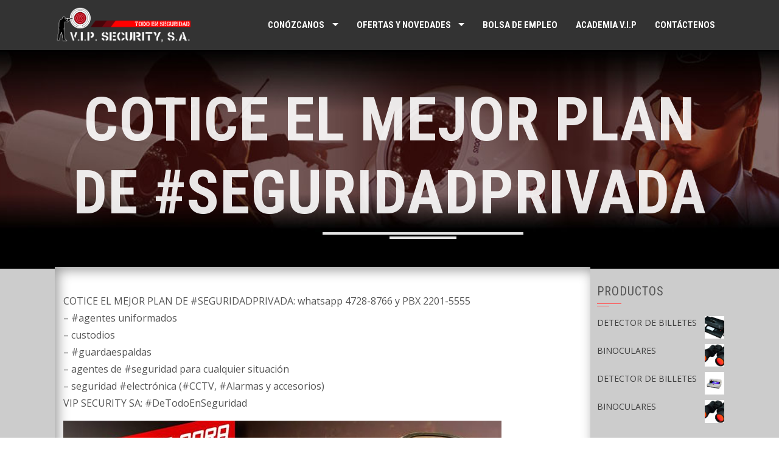

--- FILE ---
content_type: text/html; charset=UTF-8
request_url: http://www.vipsecuritysa.com/cotice-el-mejor-plan-de-seguridadprivada/
body_size: 12919
content:
<!DOCTYPE html>
<html lang="es">
<head>
<meta charset="UTF-8">
<meta name="viewport" content="width=device-width, initial-scale=1">
<link rel="profile" href="http://gmpg.org/xfn/11">
<link rel="pingback" href="http://www.vipsecuritysa.com/xmlrpc.php">

<!--[if lt IE 9]>
	<link rel="stylesheet" type="text/css" href="http://www.vipsecuritysa.com/wp-content/themes/square-child-theme-01/ie8-and-down.css" />
<![endif]-->

<title>COTICE EL MEJOR PLAN DE #SEGURIDADPRIVADA &#8211; V.I.P. Security, S.A.</title>
<meta name='robots' content='max-image-preview:large' />
<link rel='dns-prefetch' href='//maps.googleapis.com' />
<link rel='dns-prefetch' href='//cdn.jsdelivr.net' />
<link rel='dns-prefetch' href='//cdnjs.cloudflare.com' />
<link rel='dns-prefetch' href='//fonts.googleapis.com' />
<link rel='dns-prefetch' href='//use.fontawesome.com' />
<link rel="alternate" type="application/rss+xml" title="V.I.P. Security, S.A. &raquo; Feed" href="http://www.vipsecuritysa.com/feed/" />
<link rel="alternate" type="application/rss+xml" title="V.I.P. Security, S.A. &raquo; Feed de los comentarios" href="http://www.vipsecuritysa.com/comments/feed/" />
<link rel="alternate" type="application/rss+xml" title="V.I.P. Security, S.A. &raquo; Comentario COTICE EL MEJOR PLAN DE #SEGURIDADPRIVADA del feed" href="http://www.vipsecuritysa.com/cotice-el-mejor-plan-de-seguridadprivada/feed/" />
<script>
window._wpemojiSettings = {"baseUrl":"https:\/\/s.w.org\/images\/core\/emoji\/15.0.3\/72x72\/","ext":".png","svgUrl":"https:\/\/s.w.org\/images\/core\/emoji\/15.0.3\/svg\/","svgExt":".svg","source":{"concatemoji":"http:\/\/www.vipsecuritysa.com\/wp-includes\/js\/wp-emoji-release.min.js?ver=6.5.7"}};
/*! This file is auto-generated */
!function(i,n){var o,s,e;function c(e){try{var t={supportTests:e,timestamp:(new Date).valueOf()};sessionStorage.setItem(o,JSON.stringify(t))}catch(e){}}function p(e,t,n){e.clearRect(0,0,e.canvas.width,e.canvas.height),e.fillText(t,0,0);var t=new Uint32Array(e.getImageData(0,0,e.canvas.width,e.canvas.height).data),r=(e.clearRect(0,0,e.canvas.width,e.canvas.height),e.fillText(n,0,0),new Uint32Array(e.getImageData(0,0,e.canvas.width,e.canvas.height).data));return t.every(function(e,t){return e===r[t]})}function u(e,t,n){switch(t){case"flag":return n(e,"\ud83c\udff3\ufe0f\u200d\u26a7\ufe0f","\ud83c\udff3\ufe0f\u200b\u26a7\ufe0f")?!1:!n(e,"\ud83c\uddfa\ud83c\uddf3","\ud83c\uddfa\u200b\ud83c\uddf3")&&!n(e,"\ud83c\udff4\udb40\udc67\udb40\udc62\udb40\udc65\udb40\udc6e\udb40\udc67\udb40\udc7f","\ud83c\udff4\u200b\udb40\udc67\u200b\udb40\udc62\u200b\udb40\udc65\u200b\udb40\udc6e\u200b\udb40\udc67\u200b\udb40\udc7f");case"emoji":return!n(e,"\ud83d\udc26\u200d\u2b1b","\ud83d\udc26\u200b\u2b1b")}return!1}function f(e,t,n){var r="undefined"!=typeof WorkerGlobalScope&&self instanceof WorkerGlobalScope?new OffscreenCanvas(300,150):i.createElement("canvas"),a=r.getContext("2d",{willReadFrequently:!0}),o=(a.textBaseline="top",a.font="600 32px Arial",{});return e.forEach(function(e){o[e]=t(a,e,n)}),o}function t(e){var t=i.createElement("script");t.src=e,t.defer=!0,i.head.appendChild(t)}"undefined"!=typeof Promise&&(o="wpEmojiSettingsSupports",s=["flag","emoji"],n.supports={everything:!0,everythingExceptFlag:!0},e=new Promise(function(e){i.addEventListener("DOMContentLoaded",e,{once:!0})}),new Promise(function(t){var n=function(){try{var e=JSON.parse(sessionStorage.getItem(o));if("object"==typeof e&&"number"==typeof e.timestamp&&(new Date).valueOf()<e.timestamp+604800&&"object"==typeof e.supportTests)return e.supportTests}catch(e){}return null}();if(!n){if("undefined"!=typeof Worker&&"undefined"!=typeof OffscreenCanvas&&"undefined"!=typeof URL&&URL.createObjectURL&&"undefined"!=typeof Blob)try{var e="postMessage("+f.toString()+"("+[JSON.stringify(s),u.toString(),p.toString()].join(",")+"));",r=new Blob([e],{type:"text/javascript"}),a=new Worker(URL.createObjectURL(r),{name:"wpTestEmojiSupports"});return void(a.onmessage=function(e){c(n=e.data),a.terminate(),t(n)})}catch(e){}c(n=f(s,u,p))}t(n)}).then(function(e){for(var t in e)n.supports[t]=e[t],n.supports.everything=n.supports.everything&&n.supports[t],"flag"!==t&&(n.supports.everythingExceptFlag=n.supports.everythingExceptFlag&&n.supports[t]);n.supports.everythingExceptFlag=n.supports.everythingExceptFlag&&!n.supports.flag,n.DOMReady=!1,n.readyCallback=function(){n.DOMReady=!0}}).then(function(){return e}).then(function(){var e;n.supports.everything||(n.readyCallback(),(e=n.source||{}).concatemoji?t(e.concatemoji):e.wpemoji&&e.twemoji&&(t(e.twemoji),t(e.wpemoji)))}))}((window,document),window._wpemojiSettings);
</script>
<link rel='stylesheet' id='bootstrap-css-css' href='http://www.vipsecuritysa.com/wp-content/plugins/wd-google-maps/css/bootstrap.css?ver=1.0.71' media='all' />
<link rel='stylesheet' id='frontend_main-css-css' href='http://www.vipsecuritysa.com/wp-content/plugins/wd-google-maps/css/frontend_main.css?ver=1.0.71' media='all' />
<style id='wp-emoji-styles-inline-css'>

	img.wp-smiley, img.emoji {
		display: inline !important;
		border: none !important;
		box-shadow: none !important;
		height: 1em !important;
		width: 1em !important;
		margin: 0 0.07em !important;
		vertical-align: -0.1em !important;
		background: none !important;
		padding: 0 !important;
	}
</style>
<link rel='stylesheet' id='wp-block-library-css' href='http://www.vipsecuritysa.com/wp-includes/css/dist/block-library/style.min.css?ver=6.5.7' media='all' />
<style id='wp-block-library-theme-inline-css'>
.wp-block-audio figcaption{color:#555;font-size:13px;text-align:center}.is-dark-theme .wp-block-audio figcaption{color:#ffffffa6}.wp-block-audio{margin:0 0 1em}.wp-block-code{border:1px solid #ccc;border-radius:4px;font-family:Menlo,Consolas,monaco,monospace;padding:.8em 1em}.wp-block-embed figcaption{color:#555;font-size:13px;text-align:center}.is-dark-theme .wp-block-embed figcaption{color:#ffffffa6}.wp-block-embed{margin:0 0 1em}.blocks-gallery-caption{color:#555;font-size:13px;text-align:center}.is-dark-theme .blocks-gallery-caption{color:#ffffffa6}.wp-block-image figcaption{color:#555;font-size:13px;text-align:center}.is-dark-theme .wp-block-image figcaption{color:#ffffffa6}.wp-block-image{margin:0 0 1em}.wp-block-pullquote{border-bottom:4px solid;border-top:4px solid;color:currentColor;margin-bottom:1.75em}.wp-block-pullquote cite,.wp-block-pullquote footer,.wp-block-pullquote__citation{color:currentColor;font-size:.8125em;font-style:normal;text-transform:uppercase}.wp-block-quote{border-left:.25em solid;margin:0 0 1.75em;padding-left:1em}.wp-block-quote cite,.wp-block-quote footer{color:currentColor;font-size:.8125em;font-style:normal;position:relative}.wp-block-quote.has-text-align-right{border-left:none;border-right:.25em solid;padding-left:0;padding-right:1em}.wp-block-quote.has-text-align-center{border:none;padding-left:0}.wp-block-quote.is-large,.wp-block-quote.is-style-large,.wp-block-quote.is-style-plain{border:none}.wp-block-search .wp-block-search__label{font-weight:700}.wp-block-search__button{border:1px solid #ccc;padding:.375em .625em}:where(.wp-block-group.has-background){padding:1.25em 2.375em}.wp-block-separator.has-css-opacity{opacity:.4}.wp-block-separator{border:none;border-bottom:2px solid;margin-left:auto;margin-right:auto}.wp-block-separator.has-alpha-channel-opacity{opacity:1}.wp-block-separator:not(.is-style-wide):not(.is-style-dots){width:100px}.wp-block-separator.has-background:not(.is-style-dots){border-bottom:none;height:1px}.wp-block-separator.has-background:not(.is-style-wide):not(.is-style-dots){height:2px}.wp-block-table{margin:0 0 1em}.wp-block-table td,.wp-block-table th{word-break:normal}.wp-block-table figcaption{color:#555;font-size:13px;text-align:center}.is-dark-theme .wp-block-table figcaption{color:#ffffffa6}.wp-block-video figcaption{color:#555;font-size:13px;text-align:center}.is-dark-theme .wp-block-video figcaption{color:#ffffffa6}.wp-block-video{margin:0 0 1em}.wp-block-template-part.has-background{margin-bottom:0;margin-top:0;padding:1.25em 2.375em}
</style>
<style id='pdfemb-pdf-embedder-viewer-style-inline-css'>
.wp-block-pdfemb-pdf-embedder-viewer{max-width:none}

</style>
<style id='classic-theme-styles-inline-css'>
/*! This file is auto-generated */
.wp-block-button__link{color:#fff;background-color:#32373c;border-radius:9999px;box-shadow:none;text-decoration:none;padding:calc(.667em + 2px) calc(1.333em + 2px);font-size:1.125em}.wp-block-file__button{background:#32373c;color:#fff;text-decoration:none}
</style>
<style id='global-styles-inline-css'>
body{--wp--preset--color--black: #000000;--wp--preset--color--cyan-bluish-gray: #abb8c3;--wp--preset--color--white: #ffffff;--wp--preset--color--pale-pink: #f78da7;--wp--preset--color--vivid-red: #cf2e2e;--wp--preset--color--luminous-vivid-orange: #ff6900;--wp--preset--color--luminous-vivid-amber: #fcb900;--wp--preset--color--light-green-cyan: #7bdcb5;--wp--preset--color--vivid-green-cyan: #00d084;--wp--preset--color--pale-cyan-blue: #8ed1fc;--wp--preset--color--vivid-cyan-blue: #0693e3;--wp--preset--color--vivid-purple: #9b51e0;--wp--preset--gradient--vivid-cyan-blue-to-vivid-purple: linear-gradient(135deg,rgba(6,147,227,1) 0%,rgb(155,81,224) 100%);--wp--preset--gradient--light-green-cyan-to-vivid-green-cyan: linear-gradient(135deg,rgb(122,220,180) 0%,rgb(0,208,130) 100%);--wp--preset--gradient--luminous-vivid-amber-to-luminous-vivid-orange: linear-gradient(135deg,rgba(252,185,0,1) 0%,rgba(255,105,0,1) 100%);--wp--preset--gradient--luminous-vivid-orange-to-vivid-red: linear-gradient(135deg,rgba(255,105,0,1) 0%,rgb(207,46,46) 100%);--wp--preset--gradient--very-light-gray-to-cyan-bluish-gray: linear-gradient(135deg,rgb(238,238,238) 0%,rgb(169,184,195) 100%);--wp--preset--gradient--cool-to-warm-spectrum: linear-gradient(135deg,rgb(74,234,220) 0%,rgb(151,120,209) 20%,rgb(207,42,186) 40%,rgb(238,44,130) 60%,rgb(251,105,98) 80%,rgb(254,248,76) 100%);--wp--preset--gradient--blush-light-purple: linear-gradient(135deg,rgb(255,206,236) 0%,rgb(152,150,240) 100%);--wp--preset--gradient--blush-bordeaux: linear-gradient(135deg,rgb(254,205,165) 0%,rgb(254,45,45) 50%,rgb(107,0,62) 100%);--wp--preset--gradient--luminous-dusk: linear-gradient(135deg,rgb(255,203,112) 0%,rgb(199,81,192) 50%,rgb(65,88,208) 100%);--wp--preset--gradient--pale-ocean: linear-gradient(135deg,rgb(255,245,203) 0%,rgb(182,227,212) 50%,rgb(51,167,181) 100%);--wp--preset--gradient--electric-grass: linear-gradient(135deg,rgb(202,248,128) 0%,rgb(113,206,126) 100%);--wp--preset--gradient--midnight: linear-gradient(135deg,rgb(2,3,129) 0%,rgb(40,116,252) 100%);--wp--preset--font-size--small: 13px;--wp--preset--font-size--medium: 20px;--wp--preset--font-size--large: 36px;--wp--preset--font-size--x-large: 42px;--wp--preset--spacing--20: 0.44rem;--wp--preset--spacing--30: 0.67rem;--wp--preset--spacing--40: 1rem;--wp--preset--spacing--50: 1.5rem;--wp--preset--spacing--60: 2.25rem;--wp--preset--spacing--70: 3.38rem;--wp--preset--spacing--80: 5.06rem;--wp--preset--shadow--natural: 6px 6px 9px rgba(0, 0, 0, 0.2);--wp--preset--shadow--deep: 12px 12px 50px rgba(0, 0, 0, 0.4);--wp--preset--shadow--sharp: 6px 6px 0px rgba(0, 0, 0, 0.2);--wp--preset--shadow--outlined: 6px 6px 0px -3px rgba(255, 255, 255, 1), 6px 6px rgba(0, 0, 0, 1);--wp--preset--shadow--crisp: 6px 6px 0px rgba(0, 0, 0, 1);}:where(.is-layout-flex){gap: 0.5em;}:where(.is-layout-grid){gap: 0.5em;}body .is-layout-flex{display: flex;}body .is-layout-flex{flex-wrap: wrap;align-items: center;}body .is-layout-flex > *{margin: 0;}body .is-layout-grid{display: grid;}body .is-layout-grid > *{margin: 0;}:where(.wp-block-columns.is-layout-flex){gap: 2em;}:where(.wp-block-columns.is-layout-grid){gap: 2em;}:where(.wp-block-post-template.is-layout-flex){gap: 1.25em;}:where(.wp-block-post-template.is-layout-grid){gap: 1.25em;}.has-black-color{color: var(--wp--preset--color--black) !important;}.has-cyan-bluish-gray-color{color: var(--wp--preset--color--cyan-bluish-gray) !important;}.has-white-color{color: var(--wp--preset--color--white) !important;}.has-pale-pink-color{color: var(--wp--preset--color--pale-pink) !important;}.has-vivid-red-color{color: var(--wp--preset--color--vivid-red) !important;}.has-luminous-vivid-orange-color{color: var(--wp--preset--color--luminous-vivid-orange) !important;}.has-luminous-vivid-amber-color{color: var(--wp--preset--color--luminous-vivid-amber) !important;}.has-light-green-cyan-color{color: var(--wp--preset--color--light-green-cyan) !important;}.has-vivid-green-cyan-color{color: var(--wp--preset--color--vivid-green-cyan) !important;}.has-pale-cyan-blue-color{color: var(--wp--preset--color--pale-cyan-blue) !important;}.has-vivid-cyan-blue-color{color: var(--wp--preset--color--vivid-cyan-blue) !important;}.has-vivid-purple-color{color: var(--wp--preset--color--vivid-purple) !important;}.has-black-background-color{background-color: var(--wp--preset--color--black) !important;}.has-cyan-bluish-gray-background-color{background-color: var(--wp--preset--color--cyan-bluish-gray) !important;}.has-white-background-color{background-color: var(--wp--preset--color--white) !important;}.has-pale-pink-background-color{background-color: var(--wp--preset--color--pale-pink) !important;}.has-vivid-red-background-color{background-color: var(--wp--preset--color--vivid-red) !important;}.has-luminous-vivid-orange-background-color{background-color: var(--wp--preset--color--luminous-vivid-orange) !important;}.has-luminous-vivid-amber-background-color{background-color: var(--wp--preset--color--luminous-vivid-amber) !important;}.has-light-green-cyan-background-color{background-color: var(--wp--preset--color--light-green-cyan) !important;}.has-vivid-green-cyan-background-color{background-color: var(--wp--preset--color--vivid-green-cyan) !important;}.has-pale-cyan-blue-background-color{background-color: var(--wp--preset--color--pale-cyan-blue) !important;}.has-vivid-cyan-blue-background-color{background-color: var(--wp--preset--color--vivid-cyan-blue) !important;}.has-vivid-purple-background-color{background-color: var(--wp--preset--color--vivid-purple) !important;}.has-black-border-color{border-color: var(--wp--preset--color--black) !important;}.has-cyan-bluish-gray-border-color{border-color: var(--wp--preset--color--cyan-bluish-gray) !important;}.has-white-border-color{border-color: var(--wp--preset--color--white) !important;}.has-pale-pink-border-color{border-color: var(--wp--preset--color--pale-pink) !important;}.has-vivid-red-border-color{border-color: var(--wp--preset--color--vivid-red) !important;}.has-luminous-vivid-orange-border-color{border-color: var(--wp--preset--color--luminous-vivid-orange) !important;}.has-luminous-vivid-amber-border-color{border-color: var(--wp--preset--color--luminous-vivid-amber) !important;}.has-light-green-cyan-border-color{border-color: var(--wp--preset--color--light-green-cyan) !important;}.has-vivid-green-cyan-border-color{border-color: var(--wp--preset--color--vivid-green-cyan) !important;}.has-pale-cyan-blue-border-color{border-color: var(--wp--preset--color--pale-cyan-blue) !important;}.has-vivid-cyan-blue-border-color{border-color: var(--wp--preset--color--vivid-cyan-blue) !important;}.has-vivid-purple-border-color{border-color: var(--wp--preset--color--vivid-purple) !important;}.has-vivid-cyan-blue-to-vivid-purple-gradient-background{background: var(--wp--preset--gradient--vivid-cyan-blue-to-vivid-purple) !important;}.has-light-green-cyan-to-vivid-green-cyan-gradient-background{background: var(--wp--preset--gradient--light-green-cyan-to-vivid-green-cyan) !important;}.has-luminous-vivid-amber-to-luminous-vivid-orange-gradient-background{background: var(--wp--preset--gradient--luminous-vivid-amber-to-luminous-vivid-orange) !important;}.has-luminous-vivid-orange-to-vivid-red-gradient-background{background: var(--wp--preset--gradient--luminous-vivid-orange-to-vivid-red) !important;}.has-very-light-gray-to-cyan-bluish-gray-gradient-background{background: var(--wp--preset--gradient--very-light-gray-to-cyan-bluish-gray) !important;}.has-cool-to-warm-spectrum-gradient-background{background: var(--wp--preset--gradient--cool-to-warm-spectrum) !important;}.has-blush-light-purple-gradient-background{background: var(--wp--preset--gradient--blush-light-purple) !important;}.has-blush-bordeaux-gradient-background{background: var(--wp--preset--gradient--blush-bordeaux) !important;}.has-luminous-dusk-gradient-background{background: var(--wp--preset--gradient--luminous-dusk) !important;}.has-pale-ocean-gradient-background{background: var(--wp--preset--gradient--pale-ocean) !important;}.has-electric-grass-gradient-background{background: var(--wp--preset--gradient--electric-grass) !important;}.has-midnight-gradient-background{background: var(--wp--preset--gradient--midnight) !important;}.has-small-font-size{font-size: var(--wp--preset--font-size--small) !important;}.has-medium-font-size{font-size: var(--wp--preset--font-size--medium) !important;}.has-large-font-size{font-size: var(--wp--preset--font-size--large) !important;}.has-x-large-font-size{font-size: var(--wp--preset--font-size--x-large) !important;}
.wp-block-navigation a:where(:not(.wp-element-button)){color: inherit;}
:where(.wp-block-post-template.is-layout-flex){gap: 1.25em;}:where(.wp-block-post-template.is-layout-grid){gap: 1.25em;}
:where(.wp-block-columns.is-layout-flex){gap: 2em;}:where(.wp-block-columns.is-layout-grid){gap: 2em;}
.wp-block-pullquote{font-size: 1.5em;line-height: 1.6;}
</style>
<link rel='stylesheet' id='rolo-css' href='http://www.vipsecuritysa.com/wp-content/plugins/rolo-slider/assets/css/rolo.css?ver=6.5.7' media='all' />
<link rel='stylesheet' id='sm-style-css' href='http://www.vipsecuritysa.com/wp-content/plugins/simple-masonry-layout/assets/css/sm-style.css?ver=6.5.7' media='all' />
<link rel='stylesheet' id='darkbox-style-css' href='http://www.vipsecuritysa.com/wp-content/plugins/simple-masonry-layout/assets/css/darkbox.css?ver=6.5.7' media='all' />
<link rel='stylesheet' id='font-awesome-css' href='https://cdnjs.cloudflare.com/ajax/libs/font-awesome/4.7.0/css/font-awesome.css?ver=6.5.7' media='all' />
<link rel='stylesheet' id='woocommerce-layout-css' href='http://www.vipsecuritysa.com/wp-content/plugins/woocommerce/assets/css/woocommerce-layout.css?ver=8.9.4' media='all' />
<link rel='stylesheet' id='woocommerce-smallscreen-css' href='http://www.vipsecuritysa.com/wp-content/plugins/woocommerce/assets/css/woocommerce-smallscreen.css?ver=8.9.4' media='only screen and (max-width: 768px)' />
<link rel='stylesheet' id='woocommerce-general-css' href='http://www.vipsecuritysa.com/wp-content/plugins/woocommerce/assets/css/woocommerce.css?ver=8.9.4' media='all' />
<style id='woocommerce-inline-inline-css'>
.woocommerce form .form-row .required { visibility: visible; }
</style>
<link rel='stylesheet' id='orbisius_ctc_square_parent_style-css' href='http://www.vipsecuritysa.com/wp-content/themes/square/style.css?ver=2.0.22' media='all' />
<link rel='stylesheet' id='orbisius_ctc_square_parent_style_child_style-css' href='http://www.vipsecuritysa.com/wp-content/themes/square-child-theme-01/style.css?ver=1.3.5' media='all' />
<link rel='stylesheet' id='animate-css' href='http://www.vipsecuritysa.com/wp-content/themes/square/css/animate.css?ver=1.3.5' media='all' />
<link rel='stylesheet' id='font-awesome-v4-shims-css' href='http://www.vipsecuritysa.com/wp-content/themes/square/css/v4-shims.css?ver=1.3.5' media='all' />
<link rel='stylesheet' id='font-awesome-6.3.0-css' href='http://www.vipsecuritysa.com/wp-content/themes/square/css/font-awesome-6.3.0.css?ver=1.3.5' media='all' />
<link rel='stylesheet' id='owl-carousel-css' href='http://www.vipsecuritysa.com/wp-content/themes/square/css/owl.carousel.css?ver=1.3.5' media='all' />
<link rel='stylesheet' id='square-style-css' href='http://www.vipsecuritysa.com/wp-content/themes/square-child-theme-01/style.css?ver=1.3.5' media='all' />
<style id='square-style-inline-css'>
:root{--square-template-color:#5bc2ce;--square-template-dark-color:#52afb9}
</style>
<link rel='stylesheet' id='square-fonts-css' href='https://fonts.googleapis.com/css?family=Open+Sans%3A300%2C400%2C500%2C600%2C700%2C800%2C300i%2C400i%2C500i%2C600i%2C700i%2C800i%7CRoboto+Condensed%3A300%2C300i%2C400%2C400i%2C700%2C700i&#038;subset=latin%2Clatin-ext&#038;display=swap' media='all' />
<link rel='stylesheet' id='bfa-font-awesome-css' href='https://use.fontawesome.com/releases/v5.15.4/css/all.css?ver=2.0.3' media='all' />
<link rel='stylesheet' id='bfa-font-awesome-v4-shim-css' href='https://use.fontawesome.com/releases/v5.15.4/css/v4-shims.css?ver=2.0.3' media='all' />
<style id='bfa-font-awesome-v4-shim-inline-css'>

			@font-face {
				font-family: 'FontAwesome';
				src: url('https://use.fontawesome.com/releases/v5.15.4/webfonts/fa-brands-400.eot'),
				url('https://use.fontawesome.com/releases/v5.15.4/webfonts/fa-brands-400.eot?#iefix') format('embedded-opentype'),
				url('https://use.fontawesome.com/releases/v5.15.4/webfonts/fa-brands-400.woff2') format('woff2'),
				url('https://use.fontawesome.com/releases/v5.15.4/webfonts/fa-brands-400.woff') format('woff'),
				url('https://use.fontawesome.com/releases/v5.15.4/webfonts/fa-brands-400.ttf') format('truetype'),
				url('https://use.fontawesome.com/releases/v5.15.4/webfonts/fa-brands-400.svg#fontawesome') format('svg');
			}

			@font-face {
				font-family: 'FontAwesome';
				src: url('https://use.fontawesome.com/releases/v5.15.4/webfonts/fa-solid-900.eot'),
				url('https://use.fontawesome.com/releases/v5.15.4/webfonts/fa-solid-900.eot?#iefix') format('embedded-opentype'),
				url('https://use.fontawesome.com/releases/v5.15.4/webfonts/fa-solid-900.woff2') format('woff2'),
				url('https://use.fontawesome.com/releases/v5.15.4/webfonts/fa-solid-900.woff') format('woff'),
				url('https://use.fontawesome.com/releases/v5.15.4/webfonts/fa-solid-900.ttf') format('truetype'),
				url('https://use.fontawesome.com/releases/v5.15.4/webfonts/fa-solid-900.svg#fontawesome') format('svg');
			}

			@font-face {
				font-family: 'FontAwesome';
				src: url('https://use.fontawesome.com/releases/v5.15.4/webfonts/fa-regular-400.eot'),
				url('https://use.fontawesome.com/releases/v5.15.4/webfonts/fa-regular-400.eot?#iefix') format('embedded-opentype'),
				url('https://use.fontawesome.com/releases/v5.15.4/webfonts/fa-regular-400.woff2') format('woff2'),
				url('https://use.fontawesome.com/releases/v5.15.4/webfonts/fa-regular-400.woff') format('woff'),
				url('https://use.fontawesome.com/releases/v5.15.4/webfonts/fa-regular-400.ttf') format('truetype'),
				url('https://use.fontawesome.com/releases/v5.15.4/webfonts/fa-regular-400.svg#fontawesome') format('svg');
				unicode-range: U+F004-F005,U+F007,U+F017,U+F022,U+F024,U+F02E,U+F03E,U+F044,U+F057-F059,U+F06E,U+F070,U+F075,U+F07B-F07C,U+F080,U+F086,U+F089,U+F094,U+F09D,U+F0A0,U+F0A4-F0A7,U+F0C5,U+F0C7-F0C8,U+F0E0,U+F0EB,U+F0F3,U+F0F8,U+F0FE,U+F111,U+F118-F11A,U+F11C,U+F133,U+F144,U+F146,U+F14A,U+F14D-F14E,U+F150-F152,U+F15B-F15C,U+F164-F165,U+F185-F186,U+F191-F192,U+F1AD,U+F1C1-F1C9,U+F1CD,U+F1D8,U+F1E3,U+F1EA,U+F1F6,U+F1F9,U+F20A,U+F247-F249,U+F24D,U+F254-F25B,U+F25D,U+F267,U+F271-F274,U+F279,U+F28B,U+F28D,U+F2B5-F2B6,U+F2B9,U+F2BB,U+F2BD,U+F2C1-F2C2,U+F2D0,U+F2D2,U+F2DC,U+F2ED,U+F328,U+F358-F35B,U+F3A5,U+F3D1,U+F410,U+F4AD;
			}
		
</style>
<script src="http://www.vipsecuritysa.com/wp-includes/js/jquery/jquery.min.js?ver=3.7.1" id="jquery-core-js"></script>
<script src="http://www.vipsecuritysa.com/wp-includes/js/jquery/jquery-migrate.min.js?ver=3.4.1" id="jquery-migrate-js"></script>
<script src="https://maps.googleapis.com/maps/api/js?libraries=places%2Cgeometry&amp;v=3.exp&amp;key=AIzaSyBKPQaHh6A56_BaZdJe6MSXat2mQGAqtFY&amp;ver=6.5.7" id="gmwd_map-js-js"></script>
<script src="http://www.vipsecuritysa.com/wp-content/plugins/wd-google-maps/js/init_map.js?ver=1.0.71" id="frontend_init_map-js-js"></script>
<script src="http://www.vipsecuritysa.com/wp-content/plugins/wd-google-maps/js/frontend_main.js?ver=1.0.71" id="frontend_main-js-js"></script>
<script src="http://www.vipsecuritysa.com/wp-content/plugins/simple-masonry-layout/assets/js/modernizr.custom.js?ver=6.5.7" id="modernizr-script-js"></script>
<script src="http://www.vipsecuritysa.com/wp-content/plugins/woocommerce/assets/js/jquery-blockui/jquery.blockUI.min.js?ver=2.7.0-wc.8.9.4" id="jquery-blockui-js" defer data-wp-strategy="defer"></script>
<script id="wc-add-to-cart-js-extra">
var wc_add_to_cart_params = {"ajax_url":"\/wp-admin\/admin-ajax.php","wc_ajax_url":"\/?wc-ajax=%%endpoint%%","i18n_view_cart":"Ver carrito","cart_url":"http:\/\/www.vipsecuritysa.com\/carrito\/","is_cart":"","cart_redirect_after_add":"yes"};
</script>
<script src="http://www.vipsecuritysa.com/wp-content/plugins/woocommerce/assets/js/frontend/add-to-cart.min.js?ver=8.9.4" id="wc-add-to-cart-js" defer data-wp-strategy="defer"></script>
<script src="http://www.vipsecuritysa.com/wp-content/plugins/woocommerce/assets/js/js-cookie/js.cookie.min.js?ver=2.1.4-wc.8.9.4" id="js-cookie-js" defer data-wp-strategy="defer"></script>
<script id="woocommerce-js-extra">
var woocommerce_params = {"ajax_url":"\/wp-admin\/admin-ajax.php","wc_ajax_url":"\/?wc-ajax=%%endpoint%%"};
</script>
<script src="http://www.vipsecuritysa.com/wp-content/plugins/woocommerce/assets/js/frontend/woocommerce.min.js?ver=8.9.4" id="woocommerce-js" defer data-wp-strategy="defer"></script>
<!--[if lt IE 9]>
<script src="//cdn.jsdelivr.net/html5shiv/3.7.2/html5shiv.js?ver=6.5.7" id="html5shiv-js"></script>
<![endif]-->
<link rel="https://api.w.org/" href="http://www.vipsecuritysa.com/wp-json/" /><link rel="alternate" type="application/json" href="http://www.vipsecuritysa.com/wp-json/wp/v2/posts/7866" /><link rel="EditURI" type="application/rsd+xml" title="RSD" href="http://www.vipsecuritysa.com/xmlrpc.php?rsd" />
<meta name="generator" content="WordPress 6.5.7" />
<meta name="generator" content="WooCommerce 8.9.4" />
<link rel="canonical" href="http://www.vipsecuritysa.com/cotice-el-mejor-plan-de-seguridadprivada/" />
<link rel='shortlink' href='http://www.vipsecuritysa.com/?p=7866' />
<link rel="alternate" type="application/json+oembed" href="http://www.vipsecuritysa.com/wp-json/oembed/1.0/embed?url=http%3A%2F%2Fwww.vipsecuritysa.com%2Fcotice-el-mejor-plan-de-seguridadprivada%2F" />
<link rel="alternate" type="text/xml+oembed" href="http://www.vipsecuritysa.com/wp-json/oembed/1.0/embed?url=http%3A%2F%2Fwww.vipsecuritysa.com%2Fcotice-el-mejor-plan-de-seguridadprivada%2F&#038;format=xml" />
		<script>
			( function() {
				window.onpageshow = function( event ) {
					// Defined window.wpforms means that a form exists on a page.
					// If so and back/forward button has been clicked,
					// force reload a page to prevent the submit button state stuck.
					if ( typeof window.wpforms !== 'undefined' && event.persisted ) {
						window.location.reload();
					}
				};
			}() );
		</script>
		<style>.sq-main-header{background-image: url(/wp-content/uploads/2017/06/BANNER900-1.jpg)}</style>	<noscript><style>.woocommerce-product-gallery{ opacity: 1 !important; }</style></noscript>
			<style id="wp-custom-css">
			.sm-grid-boxes-quote p {
    text-overflow: ellipsis !important;
    font-size: 90%;
    text-align: justify;
    padding-right: 1em;
    display: block!important;
      white-space: wrap;
    overflow: hidden;
}


.grid-sm-border {
    border: .3em solid #b95b5b;
}

.sm-post-title a{
    color: darkred !important;
    font-weight:900
}

.product_type_simple {display:none!important}
body.woocommerce ul.products li.product, body.woocommerce-page ul.products li.product{
	height:initial;
		min-height:initial;
}
/* arreglar productos de tienda */

.product-category {
    background: grey;
    padding: .5em!important;
    margin: 0.2em!important;
}

.product-category * {
   border:none!important
}

.product-category a {
display:block;
background:grey!important;
}

/* Quitar Precios */

span.woocommerce-Price-amount.amount {
    display: none;
}

/* revisar */

.home .sq-woo-title-price

{
    padding:0;
    margin: 0!important;
    text-align:center!important;
    background:#bbb
}

.price_pwyw,
.woocommerce-loop-product__title
{
    position:relative!important;
    display:block!important;
    width:100%!important;
}

.woocommerce-loop-product__title
{
    background:grey;
    color:white;
    padding:.5em!important;
    margin-bottom:4em!important;
    }

.amount {
    font-size:150%;
    font-weight:900;
}

.add_to_cart_button {
    width:100%!important;
    text-align:right;
}

form{ 
    z-index: 1000;position:relative;
}
.tagcloud  {    overflow: hidden;}

.sq_left_sidebar #secondary{
    width: 25%!important;
    padding: 1em !important;
}

.home .sq-section {
        z-index: 5000;
}

.sq_left_sidebar #primary{
    width: 74%!important;
}

.sq-site-content 
{background:#ccc;}
#primary
{background:white;
padding: 1em !important;
padding-top:3em!important;
margin-top:-2em;
z-index:-5;
}

.sq-container.sq-clearfix {    z-index: -6;}

.sq-container {    padding: 0 !important;}

#primary
{
   -moz-box-shadow:    inset 5px 5px 20px #999999;
   -webkit-box-shadow: inset 5px 5px 20px #999999;
   box-shadow:         inset 5px 5px 20px #999999;
}


 



.woocommerce-product-details__short-description {
  background: #900000;
  color: white !important;
font-weight:900;
  text-align:center;
   padding:.5em 1em ;
   font-size:150%;

    box-shadow: 10px 10px 20px  grey;
    margin: 1em;
border:.5em solid;
border-radius:1em;
}

select {
    background:#fe5858;
color:white
    }

input[type="submit"] {
    width:100%!important;
}

.button {
    background:#333333;
    padding:.2em 1em;
    width:100%!important;
    display:block;
    color:white!important;
    font-weight:900
}

/*--------------------------------------------------------------
CORRIGIENDO PLUGINS AL ESTILO VIP - JOBS
--------------------------------------------------------------*/
table.job-table {
font-size:90%;
margin:0!important;
padding:0!important;
}

.read-link {
    text-align:center!important;
    width:100%!important;
    display:block;
}

.read-link,.read-link:hover{
	border:none!important}

td:not(.jobs-applynow) a {
    background:grey!important
}

.jobs-applynow a {
    background:#3a0000 !important;
}
.read-link {
    text-align:center!important;
    width:100%!important;
    display:block;}
th {font-size:70%!important}

.job-table {
    border: 1em solid;
    /* padding: 1em!important; */
}


.job-table td{
    padding: 1em; 
}

.job-table th{
    color:white;
    background:grey;
    text-align:center!important;
        vertical-align: top;
        padding:1em!important;
        text-transform:uppercase;

}

.job-table td:first-child{
    background:grey;
    border:0;
}




.job-table tr:first-child a{
    text-align:center;
    display:block; 
}



.jobs-applynow a{
    background:#FE5858;
    border:0!important;
    transition:2s;
    display:block;    
}

.jobs-applynow {padding:0!important;}

/*--------------------------------------------------------------
FINAL CORRIGIENDO PLUGINS AL ESTILO VIP - JOBS
--------------------------------------------------------------*/


@media print {
	#sq-content , .sq-container {   
		position: fixed!important;
		top:-100px!important;
	}

/* GENERAL */

figure{
  pointer-events: none;}

body, html
{
position:fixed;
                 display: block;
                 width: auto;
                 height: auto;
                 overflow: visible;  
    top: 0;
font-size:9px!important;
}

#primary:before { 
    background-image:  url(http://www.vipsecuritysa.com/wp-content/uploads/2017/10/MEMBRETE-SISCOM.png);
    background-size: cover;
    display: block;
position:fixed;
    width: 110%; 
    height: 20%;
top:-1%;
left:-5%;
    content:"";
    background-repeat:no-repeat;
    background-position:center top;
}

#primary:after { 

    background-image:  url(http://www.vipsecuritysa.com/wp-content/uploads/2017/10/footer-SISCOM.png)!important; 


    background-size: cover;
    display: block;
position:fixed;
    width: 110%; 
    height: 20%;
bottom:-0.2%;
left:-5%;
    content:"";
    background-repeat:no-repeat;
    background-position:center top;

text-align:center;
}

.paywhatyouwant, 
header, 
footer,
.flex-control-thumbs,
.flex-active-slide,
.woocommerce-product-gallery__trigger,
.related.products,
#secondary,
.cart,
.price,
.posted_in,
.tagged_as,
.woocommerce-breadcrumb,
.woocommerce-order>p,
.woocommerce-thankyou-order-received,
.woocommerce-order-details__title,
.woocommerce-order-overview__payment-method,
.woocommerce-column__title,
.shop_table.order_details tfoot tr:not(:last-child)
{
    display: none!important;
}


/*   cotizacion  */

.woocommerce-table--customer-details {
    margin-bottom:0!important;
}

div#sq-page {height: initial !important;width: initial!important;}


.page {
    position: relative;
    height:80vh;
    top:20vh;
    width:90vw;
    left:5vw;
}

#sq-content {background:none!important}
  
address {
  padding:0px !important;
  margin:0px !important;
  }
address * {display:inline; float:right }

.woocommerce-order-overview {
     float:right;
    position:fixed!important;
    top:20%;
    display: block;
    width:80%;
    left:10%;
    padding:1em;
    border: 10px solid #ccc
}

.woocommerce-customer-details {
    display: block;
    width:80%;
    border: 10px solid #ccc;
    margin: 0;
      page-break-before:always;

}

.woocommerce-customer-details::before{
    content: "Datos del Cliente"!important;
    font-size:120%;
    text-align:center;
    width:80%;
    font-weight: 400;
    text-transform: uppercase;
    padding: 15px 10px;
    background: #FE5858;
    color: #FFF!important;
    display:inline;
    height:100%;
   /* content: counter(line);  */
    text-align:right;
    position:relative;
    top:0;
    bottom:0;
    left:0;
}

.woocommerce-order-details { 
    display: block;
    width:80%;
}


/*   fichas tecnicas  */

.woocommerce-product-gallery__image {
    max-width: 300px!important;
}


.wc-tabs-wrapper {
    clear: none!important;
    width: 50%;
    float: right;
}

.product {
    width: 80%!important;
    background:none!important;
    border:5px solid #ccc;
	border-bottom:none;
	border-right: none;
    height:50vh!important;
    margin:25vh auto !important;
 position: relative!important;
font-size:150%;	
     top: 100px!important;
}

.tabs a
{
font-size:25px!important;
}
html, body{width:100%!important; height:100vh!important;}


.product_title:before
{
    content:"Ficha Técnica: "!important;
display:inline!important;    
}

.product_title
{
    text-align:center;
    font-size:50px!important;
    position:fixed;
    top:17vh;
    width:100vw;
    left:0;
}

.woocommerce-product-details__short-description {
  position:relative;
  right:-10%;
   font-size:110%;
}
.wc-tabs-wrapper {
    border-bottom: 2px solid #ccc;
    border-right: 1px solid #ccc;
}
.product_meta{float: right!important;}

.zoomImg {display:none!important}



}

		</style>
		<style id="wpforms-css-vars-root">
				:root {
					--wpforms-field-border-radius: 3px;
--wpforms-field-border-style: solid;
--wpforms-field-border-size: 1px;
--wpforms-field-background-color: #ffffff;
--wpforms-field-border-color: rgba( 0, 0, 0, 0.25 );
--wpforms-field-border-color-spare: rgba( 0, 0, 0, 0.25 );
--wpforms-field-text-color: rgba( 0, 0, 0, 0.7 );
--wpforms-field-menu-color: #ffffff;
--wpforms-label-color: rgba( 0, 0, 0, 0.85 );
--wpforms-label-sublabel-color: rgba( 0, 0, 0, 0.55 );
--wpforms-label-error-color: #d63637;
--wpforms-button-border-radius: 3px;
--wpforms-button-border-style: none;
--wpforms-button-border-size: 1px;
--wpforms-button-background-color: #066aab;
--wpforms-button-border-color: #066aab;
--wpforms-button-text-color: #ffffff;
--wpforms-page-break-color: #066aab;
--wpforms-background-image: none;
--wpforms-background-position: center center;
--wpforms-background-repeat: no-repeat;
--wpforms-background-size: cover;
--wpforms-background-width: 100px;
--wpforms-background-height: 100px;
--wpforms-background-color: rgba( 0, 0, 0, 0 );
--wpforms-background-url: none;
--wpforms-container-padding: 0px;
--wpforms-container-border-style: none;
--wpforms-container-border-width: 1px;
--wpforms-container-border-color: #000000;
--wpforms-container-border-radius: 3px;
--wpforms-field-size-input-height: 43px;
--wpforms-field-size-input-spacing: 15px;
--wpforms-field-size-font-size: 16px;
--wpforms-field-size-line-height: 19px;
--wpforms-field-size-padding-h: 14px;
--wpforms-field-size-checkbox-size: 16px;
--wpforms-field-size-sublabel-spacing: 5px;
--wpforms-field-size-icon-size: 1;
--wpforms-label-size-font-size: 16px;
--wpforms-label-size-line-height: 19px;
--wpforms-label-size-sublabel-font-size: 14px;
--wpforms-label-size-sublabel-line-height: 17px;
--wpforms-button-size-font-size: 17px;
--wpforms-button-size-height: 41px;
--wpforms-button-size-padding-h: 15px;
--wpforms-button-size-margin-top: 10px;
--wpforms-container-shadow-size-box-shadow: none;

				}
			</style></head>

<body class="post-template-default single single-post postid-7866 single-format-standard wp-embed-responsive theme-square woocommerce-no-js sq_right_sidebar">
<div id="sq-page">
		<header id="sq-masthead" class="sq-site-header sq-black">
		<div class="sq-container sq-clearfix randy_header">
			<div id="sq-site-branding">
									<a href="http://www.vipsecuritysa.com/" rel="home">
						<img src="/wp-content/uploads/2017/06/logo-vip-security.png" alt="V.I.P. Security, S.A.">
					</a>
							</div><!-- .site-branding -->

			<div class="sq-toggle-nav">
				<span></span>
			</div>
			
			<nav id="sq-site-navigation" class="sq-main-navigation">
				<div class="sq-menu sq-clearfix"><ul id="menu-menu-1" class="sq-clearfix"><li id="menu-item-22" class="menu-item menu-item-type-custom menu-item-object-custom menu-item-home menu-item-has-children menu-item-22"><a href="http://www.vipsecuritysa.com/#sq-featured-post-section">Conózcanos</a>
<ul class="sub-menu">
	<li id="menu-item-566" class="menu-item menu-item-type-post_type menu-item-object-page menu-item-566"><a href="http://www.vipsecuritysa.com/conozca-vip-security-sa/introduccion/">Introducción</a></li>
	<li id="menu-item-567" class="menu-item menu-item-type-post_type menu-item-object-page menu-item-567"><a href="http://www.vipsecuritysa.com/conozca-vip-security-sa/socios/">Confianza</a></li>
	<li id="menu-item-568" class="menu-item menu-item-type-post_type menu-item-object-page menu-item-568"><a href="http://www.vipsecuritysa.com/conozca-vip-security-sa/vision/">Visión</a></li>
	<li id="menu-item-569" class="menu-item menu-item-type-post_type menu-item-object-page menu-item-569"><a href="http://www.vipsecuritysa.com/conozca-vip-security-sa/asegurar-su-negocio/">Misión</a></li>
</ul>
</li>
<li id="menu-item-589" class="menu-item menu-item-type-post_type menu-item-object-page menu-item-has-children menu-item-589"><a href="http://www.vipsecuritysa.com/ofertas/">Ofertas y Novedades</a>
<ul class="sub-menu">
	<li id="menu-item-11781" class="menu-item menu-item-type-post_type menu-item-object-page menu-item-11781"><a href="http://www.vipsecuritysa.com/tienda-online-2/">Tienda</a></li>
	<li id="menu-item-1121" class="menu-item menu-item-type-post_type menu-item-object-page menu-item-1121"><a href="http://www.vipsecuritysa.com/mi-cuenta/">Mi cuenta</a></li>
</ul>
</li>
<li id="menu-item-1123" class="menu-item menu-item-type-post_type menu-item-object-page menu-item-1123"><a href="http://www.vipsecuritysa.com/empleos/">Bolsa de Empleo</a></li>
<li id="menu-item-77" class="menu-item menu-item-type-post_type menu-item-object-page menu-item-77"><a href="http://www.vipsecuritysa.com/academia-vip/">ACADEMIA V.I.P</a></li>
<li id="menu-item-80" class="menu-item menu-item-type-post_type menu-item-object-page menu-item-80"><a href="http://www.vipsecuritysa.com/contactenos/">Contáctenos</a></li>
</ul></div>			</nav><!-- #site-navigation -->
		</div>
	</header><!-- #masthead -->

	<div id="sq-content" class="sq-site-content sq-clearfix">

<header class="sq-main-header">
    <div class="sq-container">
        <h1 class="sq-main-title">COTICE EL MEJOR PLAN DE #SEGURIDADPRIVADA</h1>    </div>
</header><!-- .entry-header -->

<div class="sq-container sq-clearfix">
    <div id="primary" class="content-area">
        <main id="main" class="site-main" role="main">

            
                
<article id="post-7866" class="sq-hentry post-7866 post type-post status-publish format-standard has-post-thumbnail category-vip-security-sa-209121409131812 tag-agentes-de-seguridad tag-alarmas tag-cctv tag-detodoenseguridad tag-guardaespaldas tag-seguridad tag-seguridadprivada">

    <div class="entry-meta">
        <span class="posted-on"><i class="far fa-clock"></i><a href="http://www.vipsecuritysa.com/cotice-el-mejor-plan-de-seguridadprivada/" rel="bookmark"><time class="entry-date published" datetime="2017-08-18T16:16:53-06:00">18 de agosto de 2017</time><time class="updated" datetime="2017-10-13T13:19:31-06:00">13 de octubre de 2017</time></a></span><span class="byline"> por <span class="author vcard"><a class="url fn n" href="http://www.vipsecuritysa.com/author/admin/">Administrador de Sistema</a></span></span><span class="comment-count"><i class="far fa-comments"></i>Comentarios cerrados</span>    </div><!-- .entry-meta -->

    <div class="entry-content single-entry-content">
        
<p>COTICE EL MEJOR PLAN DE #SEGURIDADPRIVADA: whatsapp 4728-8766 y PBX 2201-5555<br />
&#8211; #agentes uniformados<br />
&#8211; custodios<br />
&#8211; #guardaespaldas<br />
&#8211; agentes de #seguridad para cualquier situación<br />
&#8211; seguridad #electrónica (#CCTV, #Alarmas y accesorios)<br />
VIP SECURITY SA: #DeTodoEnSeguridad</p>
<div class="fbfpi_photo">
	<a href="https://www.facebook.com/viptodoenseguridad/photos/a.994851093892169.1073741825.209121409131812/1568570493186890/?type=3" target=""><img decoding="async" src="/wp-content/uploads/2017/10/fa842ad2.jpg"></a>
	</div>
            </div><!-- .entry-content -->

    <footer class="entry-footer">
        <span class="cat-links"><i class="fas fa-folder"></i><a href="http://www.vipsecuritysa.com/varios/vip-security-sa-209121409131812/" rel="category tag">VIP Security SA</a></span><span class="tags-links"><i class="fas fa-tag"></i><a href="http://www.vipsecuritysa.com/varios/agentes-de-seguridad/" rel="tag">agentes de seguridad</a>, <a href="http://www.vipsecuritysa.com/varios/alarmas/" rel="tag">alarmas</a>, <a href="http://www.vipsecuritysa.com/varios/cctv/" rel="tag">cctv</a>, <a href="http://www.vipsecuritysa.com/varios/detodoenseguridad/" rel="tag">detodoenseguridad</a>, <a href="http://www.vipsecuritysa.com/varios/guardaespaldas/" rel="tag">guardaespaldas</a>, <a href="http://www.vipsecuritysa.com/varios/seguridad/" rel="tag">seguridad</a>, <a href="http://www.vipsecuritysa.com/varios/seguridadprivada/" rel="tag">seguridadprivada:</a></span>    </footer><!-- .entry-footer -->
</article><!-- #post-## -->


                
            
        </main><!-- #main -->
    </div><!-- #primary -->

        <div id="secondary" class="widget-area">
        <aside id="woocommerce_products-2" class="widget woocommerce widget_products"><h4 class="widget-title">Productos</h4><ul class="product_list_widget"><li>
	
	<a href="http://www.vipsecuritysa.com/producto/detector-de-billetes-2/">
		<img width="325" height="371" src="http://www.vipsecuritysa.com/wp-content/uploads/2017/06/EQ-AC014-325x371.jpg" class="attachment-woocommerce_thumbnail size-woocommerce_thumbnail" alt="" decoding="async" loading="lazy" />		<span class="product-title">DETECTOR DE BILLETES</span>
	</a>

				
	<del aria-hidden="true"><span class="woocommerce-Price-amount amount"><bdi><span class="woocommerce-Price-currencySymbol">Q</span>225.00</bdi></span></del> <span class="screen-reader-text">El precio original era: Q225.00.</span><ins aria-hidden="true"><span class="woocommerce-Price-amount amount"><bdi><span class="woocommerce-Price-currencySymbol">Q</span>175.00</bdi></span></ins><span class="screen-reader-text">El precio actual es: Q175.00.</span>
	</li>
<li>
	
	<a href="http://www.vipsecuritysa.com/producto/binoculares-2/">
		<img width="325" height="380" src="http://www.vipsecuritysa.com/wp-content/uploads/2017/06/BINOC.-10X50-325x380.jpg" class="attachment-woocommerce_thumbnail size-woocommerce_thumbnail" alt="" decoding="async" loading="lazy" />		<span class="product-title">BINOCULARES</span>
	</a>

				
	<del aria-hidden="true"><span class="woocommerce-Price-amount amount"><bdi><span class="woocommerce-Price-currencySymbol">Q</span>380.00</bdi></span></del> <span class="screen-reader-text">El precio original era: Q380.00.</span><ins aria-hidden="true"><span class="woocommerce-Price-amount amount"><bdi><span class="woocommerce-Price-currencySymbol">Q</span>300.00</bdi></span></ins><span class="screen-reader-text">El precio actual es: Q300.00.</span>
	</li>
<li>
	
	<a href="http://www.vipsecuritysa.com/producto/detector-de-billetes/">
		<img width="325" height="380" src="http://www.vipsecuritysa.com/wp-content/uploads/2017/06/EQ-AC015-325x380.jpg" class="attachment-woocommerce_thumbnail size-woocommerce_thumbnail" alt="" decoding="async" loading="lazy" />		<span class="product-title">DETECTOR DE BILLETES</span>
	</a>

				
	<del aria-hidden="true"><span class="woocommerce-Price-amount amount"><bdi><span class="woocommerce-Price-currencySymbol">Q</span>120.00</bdi></span></del> <span class="screen-reader-text">El precio original era: Q120.00.</span><ins aria-hidden="true"><span class="woocommerce-Price-amount amount"><bdi><span class="woocommerce-Price-currencySymbol">Q</span>95.00</bdi></span></ins><span class="screen-reader-text">El precio actual es: Q95.00.</span>
	</li>
<li>
	
	<a href="http://www.vipsecuritysa.com/producto/binoculares/">
		<img width="325" height="380" src="http://www.vipsecuritysa.com/wp-content/uploads/2017/06/BINOC.-10X50-325x380.jpg" class="attachment-woocommerce_thumbnail size-woocommerce_thumbnail" alt="" decoding="async" loading="lazy" />		<span class="product-title">BINOCULARES</span>
	</a>

				
	<del aria-hidden="true"><span class="woocommerce-Price-amount amount"><bdi><span class="woocommerce-Price-currencySymbol">Q</span>250.00</bdi></span></del> <span class="screen-reader-text">El precio original era: Q250.00.</span><ins aria-hidden="true"><span class="woocommerce-Price-amount amount"><bdi><span class="woocommerce-Price-currencySymbol">Q</span>200.00</bdi></span></ins><span class="screen-reader-text">El precio actual es: Q200.00.</span>
	</li>
</ul></aside><aside id="woocommerce_product_categories-2" class="widget woocommerce widget_product_categories"><h4 class="widget-title">Categorías de productos</h4><ul class="product-categories"><li class="cat-item cat-item-45"><a href="http://www.vipsecuritysa.com/categoria-producto/ofertas/">¡Ofertas!</a></li>
<li class="cat-item cat-item-52"><a href="http://www.vipsecuritysa.com/categoria-producto/alarma/">ALARMA</a></li>
<li class="cat-item cat-item-46"><a href="http://www.vipsecuritysa.com/categoria-producto/camaras-ocultas/">Cámaras Ocultas</a></li>
<li class="cat-item cat-item-47"><a href="http://www.vipsecuritysa.com/categoria-producto/camaras-profesionales/">Cámaras Profesionales</a></li>
<li class="cat-item cat-item-48"><a href="http://www.vipsecuritysa.com/categoria-producto/camaras-tipo-bala/">Cámaras Tipo Bala</a></li>
<li class="cat-item cat-item-44"><a href="http://www.vipsecuritysa.com/categoria-producto/domo/">Cámaras Tipo Domo</a></li>
<li class="cat-item cat-item-51"><a href="http://www.vipsecuritysa.com/categoria-producto/camaras-tipo-ptz/">Cámaras Tipo Ptz</a></li>
<li class="cat-item cat-item-42"><a href="http://www.vipsecuritysa.com/categoria-producto/defensa/">DEFENSA</a></li>
<li class="cat-item cat-item-41"><a href="http://www.vipsecuritysa.com/categoria-producto/detectores/">Detectores</a></li>
<li class="cat-item cat-item-221"><a href="http://www.vipsecuritysa.com/categoria-producto/radios/">Radios</a></li>
<li class="cat-item cat-item-222"><a href="http://www.vipsecuritysa.com/categoria-producto/servicios/">Servicios</a></li>
<li class="cat-item cat-item-49"><a href="http://www.vipsecuritysa.com/categoria-producto/sistemas-de-grabacion/">Sistemas de Grabación</a></li>
<li class="cat-item cat-item-50"><a href="http://www.vipsecuritysa.com/categoria-producto/sistemas-informaticos/">Sistemas Informáticos</a></li>
<li class="cat-item cat-item-196"><a href="http://www.vipsecuritysa.com/categoria-producto/tacticos/">Tácticos</a></li>
<li class="cat-item cat-item-43"><a href="http://www.vipsecuritysa.com/categoria-producto/accesorios/">Z-Accesorios</a></li>
</ul></aside>    </div><!-- #secondary -->
    </div>


	</div><!-- #content -->

	<footer id="sq-colophon" class="sq-site-footer">
				<div id="sq-top-footer">
			<div class="sq-container">
				<div class="sq-top-footer sq-clearfix">
					<div class="sq-footer sq-footer1">
							
					</div>

					<div class="sq-footer sq-footer2">
							
					</div>

					<div class="sq-footer sq-footer3">
							
					</div>

					<div class="sq-footer sq-footer4">
						<aside id="square_contact_info-5" class="widget widget_square_contact_info">        <div class="sq-contact-info">
            <h5 class="widget-title">Contáctenos</h5>
            <ul>
                                    <li><i class="fas fa-phone"></i>+(502) 2201 5555</li>
                
                                    <li><i class="far fa-envelope"></i>publicidad@vipsecuritysa.com</li>
                
                                    <li><i class="fas fa-globe-asia"></i>www.vipsecuritysa.com</li>
                
                                    <li><i class="fas fa-map-marker-alt"></i></i><p>10 calle 0-33 zona 9</p>
</li>
                
                                    <li><i class="far fa-clock"></i><p>- Lunes a Viernes 8AM a 5PM<br />
- Sábados 9AM a 12PM</p>
</li>
                                </ul>
        </div>
        </aside>	
					</div>
				</div>
			</div>
		</div>
		
		
		<div id="sq-bottom-footer">
			<center>
			<p>
				-- 2024 V.I.P Security, Sociedad Anonima --<br><a href="https://wab.com.gt" target="_blanck">Supported by WAB Guatemala</a> 
			</p></center>
			<!--div class="sq-container sq-clearfix">
				<div class="sq-site-info">
									</div>
			</div>
		</div-->
	</footer><!-- #colophon -->
</div><!-- #page -->

<style></style>	<script>
		(function () {
			var c = document.body.className;
			c = c.replace(/woocommerce-no-js/, 'woocommerce-js');
			document.body.className = c;
		})();
	</script>
	<link rel='stylesheet' id='wc-blocks-style-css' href='http://www.vipsecuritysa.com/wp-content/plugins/woocommerce/assets/client/blocks/wc-blocks.css?ver=wc-8.9.4' media='all' />
<script src="http://www.vipsecuritysa.com/wp-content/plugins/rolo-slider/assets/js/owl.carousel.min.js?ver=1.0.9" id="owl-carousel-js"></script>
<script src="http://www.vipsecuritysa.com/wp-content/plugins/rolo-slider/assets/js/rolo.js?ver=1.0.9" id="rolo-js"></script>
<script src="http://www.vipsecuritysa.com/wp-includes/js/imagesloaded.min.js?ver=5.0.0" id="imagesloaded-js"></script>
<script src="http://www.vipsecuritysa.com/wp-includes/js/masonry.min.js?ver=4.2.2" id="masonry-js"></script>
<script src="http://www.vipsecuritysa.com/wp-includes/js/jquery/jquery.masonry.min.js?ver=3.1.2b" id="jquery-masonry-js"></script>
<script src="http://www.vipsecuritysa.com/wp-content/plugins/simple-masonry-layout/assets/js/classie.js?ver=6.5.7" id="classie-script-js"></script>
<script src="http://www.vipsecuritysa.com/wp-content/plugins/simple-masonry-layout/assets/js/AnimOnScroll.js?ver=6.5.7" id="AnimOnScroll-script-js"></script>
<script src="http://www.vipsecuritysa.com/wp-content/plugins/simple-masonry-layout/assets/js/main.js?ver=6.5.7" id="main-script-js"></script>
<script src="http://www.vipsecuritysa.com/wp-content/plugins/simple-masonry-layout/assets/js/darkbox.js?ver=6.5.7" id="darkbox-script-js"></script>
<script src="http://www.vipsecuritysa.com/wp-content/plugins/woocommerce/assets/js/sourcebuster/sourcebuster.min.js?ver=8.9.4" id="sourcebuster-js-js"></script>
<script id="wc-order-attribution-js-extra">
var wc_order_attribution = {"params":{"lifetime":1.0000000000000000818030539140313095458623138256371021270751953125e-5,"session":30,"ajaxurl":"http:\/\/www.vipsecuritysa.com\/wp-admin\/admin-ajax.php","prefix":"wc_order_attribution_","allowTracking":true},"fields":{"source_type":"current.typ","referrer":"current_add.rf","utm_campaign":"current.cmp","utm_source":"current.src","utm_medium":"current.mdm","utm_content":"current.cnt","utm_id":"current.id","utm_term":"current.trm","session_entry":"current_add.ep","session_start_time":"current_add.fd","session_pages":"session.pgs","session_count":"udata.vst","user_agent":"udata.uag"}};
</script>
<script src="http://www.vipsecuritysa.com/wp-content/plugins/woocommerce/assets/js/frontend/order-attribution.min.js?ver=8.9.4" id="wc-order-attribution-js"></script>
<!--[if lt IE 9]>
<script src="http://www.vipsecuritysa.com/wp-content/themes/square-child-theme-01/ie8adjust.js?ver=1" id="ie8adjust-js"></script>
<![endif]-->
<!--[if lt IE 9]>
<script src="http://www.vipsecuritysa.com/wp-content/themes/square-child-theme-01/selectivizr-min.js?ver=1" id="selectivizr-js"></script>
<![endif]-->
<script src="http://www.vipsecuritysa.com/wp-content/themes/square/js/modernizr.js?ver=1.3.5" id="modernizr-js"></script>
<script src="http://www.vipsecuritysa.com/wp-content/themes/square/js/jquery.superfish.js?ver=1.3.5" id="jquery-superfish-js"></script>
<script src="http://www.vipsecuritysa.com/wp-content/themes/square/js/square-custom.js?ver=1.3.5" id="square-custom-js"></script>
<script id="rm_main_js-js-extra">
var rm_pre_data = {"ajax_url":"http:\/\/www.vipsecuritysa.com\/wp-admin\/admin-ajax.php","rm_nonce_field":"c69bcc0639"};
</script>
<script src="http://www.vipsecuritysa.com/wp-content/plugins/icegram-rainmaker/lite/classes/../assets/js/main.js?ver=1.3.14" id="rm_main_js-js"></script>

</body>

<!--[if lt IE 9]>
	<script src="http://www.vipsecuritysa.com/wp-content/themes/square-child-theme-01/html5shiv.js"></script>
	<script src="http://www.vipsecuritysa.com/wp-content/themes/square-child-theme-01/ie8adjust.js"></script>
<![endif]-->

</html>
